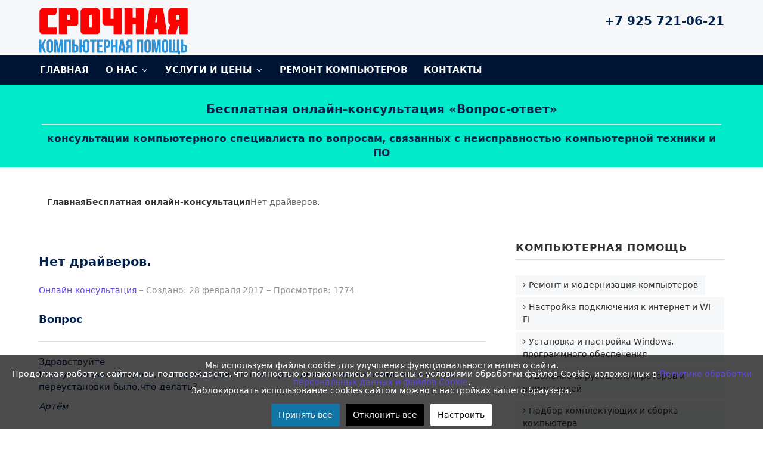

--- FILE ---
content_type: text/html; charset=utf-8
request_url: https://wefavor.ru/free-advice/233-faq2017-02-28
body_size: 13300
content:
<!DOCTYPE html>
<html xmlns="http://www.w3.org/1999/xhtml" xml:lang="ru-ru" lang="ru-ru" dir="ltr">
<head>
<!-- Custom code -->
<meta property="place:location:latitude" content="55.779236"/>
<meta property="place:location:longitude" content="37.513386"/>
<meta property="business:contact_data:street_address" content="Зорге"/>
<meta property="business:contact_data:locality" content="Москва"/>
<meta property="business:contact_data:postal_code" content="125252"/>
<meta property="business:contact_data:country_name" content="Россия"/>
<meta property="business:contact_data:email" content="info@wefavor.ru"/>
<meta property="business:contact_data:phone_number" content="+79257210621"/>
<meta property="business:contact_data:website" content="https://wefavor.ru"/>
<meta name="google-site-verification" content="vYSHfxQmIHN9_TwBegh8rEnGZNuHEcoM15sbIxdc9tU" />
<meta name='wmail-verification' content='7adc99997aee9327' />
<meta name='yandex-verification' content='57e5347b74c91e4b' />
<meta name="msvalidate.01" content="44087D52A177E49EF5D81CF94D673F59" />	<!-- // Custom code -->
<!-- META FOR IOS & HANDHELD -->
<meta name="viewport" content="width=device-width, initial-scale=1.0, maximum-scale=1.0, user-scalable=no"/>
<meta name="HandheldFriendly" content="true"/>
<meta name="apple-mobile-web-app-capable" content="YES"/>
<!-- //META FOR IOS & HANDHELD -->
<meta name="viewport" content="width=device-width, initial-scale=1.0" />
<meta charset="utf-8">
<meta name="robots" content="index, follow, max-snippet:-1, max-image-preview:large, max-video-preview:-1">
<meta name="description" content="После переустановки Виндовс нет беспроводного подключения.">
<meta name="generator" content="WeFavor.ru">
<link rel="preload" href="/templates/ja_simpli/vendors/font-awesome-4.5.0/fonts/fontawesome-webfont.woff2?v=4.5.0" as="font" crossorigin>
<title>Нет драйверов. - Компьютерная помощь на дому.</title>
<link href="/favicon.ico" rel="icon" type="image/vnd.microsoft.icon">
<script type="application/json" class="joomla-script-options new">{"joomla.jtext":{"MDL_MODALTXT_CLOSE":"\u0417\u0430\u043a\u0440\u044b\u0442\u044c","MDL_MODALTXT_PREVIOUS":"\u043d\u0430\u0437\u0430\u0434","MDL_MODALTXT_NEXT":"\u0432\u043f\u0435\u0440\u0451\u0434"},"system.paths":{"root":"","rootFull":"https:\/\/wefavor.ru\/","base":"","baseFull":"https:\/\/wefavor.ru\/"},"csrf.token":"a8528c7b3751e0544f329201e1a1c7b5"}</script>
<script type="application/ld+json">{"@context":"https:\/\/schema.org","@type":"BreadcrumbList","itemListElement":[{"@type":"ListItem","position":1,"item":{"@id":"https:\/\/wefavor.ru\/","name":"Главная"}},{"@type":"ListItem","position":2,"item":{"@id":"https:\/\/wefavor.ru\/free-advice","name":"Бесплатная онлайн-консультация"}},{"@type":"ListItem","position":3,"item":{"name":"Нет драйверов."}}]}</script>
<script type="application/ld+json">{"@context":"https:\/\/schema.org","@type":"BreadcrumbList","itemListElement":[{"@type":"ListItem","position":1,"item":{"@id":"https:\/\/wefavor.ru\/","name":"Главная"}},{"@type":"ListItem","position":2,"item":{"@id":"https:\/\/wefavor.ru\/free-advice","name":"Бесплатная онлайн-консультация"}}]}</script>
<!-- Start: Структурные данные гугла -->
<script type="application/ld+json" data-type="gsd">{"@context":"https://schema.org","@type":"BreadcrumbList","itemListElement":[{"@type":"ListItem","position":1,"name":"Главная","item":"https://wefavor.ru"},{"@type":"ListItem","position":2,"name":"Бесплатная онлайн-консультация","item":"https://wefavor.ru/free-advice"},{"@type":"ListItem","position":3,"name":"Нет драйверов.","item":"https://wefavor.ru/free-advice/233-faq2017-02-28"}]}</script>
<!-- End: Структурные данные гугла -->
<!--[if lt IE 9]>
		<script src="/media/jui/js/html5.js"></script>
	<![endif]-->
<!-- Custom color style -->
<!-- Custom code -->
<!-- Yandex.RTB -->
<!-- // Custom code -->
<style class="jchoptimize-critical-css" id="6fd1064e8dd7af2d2f49cab01a0ca0aef26895edb77e5b7697ba0ab388bb7582">.fa{display:inline-block;font:normal normal normal 14px/1 FontAwesome;font-size:inherit;text-rendering:auto;-webkit-font-smoothing:antialiased;-moz-osx-font-smoothing:grayscale}.fa-signal:before{content:"\f012"}.fa-print:before{content:"\f02f"}.fa-plus:before{content:"\f067"}.fa-eye:before{content:"\f06e"}.fa-calendar:before{content:"\f073"}.fa-folder-open:before{content:"\f07c"}.fa-wrench:before{content:"\f0ad"}.fa-navicon:before,.fa-reorder:before,.fa-bars:before{content:"\f0c9"}.fa-rotate-left:before,.fa-undo:before{content:"\f0e2"}.fa-angle-down:before{content:"\f107"}.fa-desktop:before{content:"\f108"}.fa-mobile-phone:before,.fa-mobile:before{content:"\f10b"}.fa-question:before{content:"\f128"}.fa-shield:before{content:"\f132"}.fa-windows:before{content:"\f17a"}article,aside,details,figcaption,figure,footer,header,hgroup,nav,section{display:block}html{font-size:100%;-webkit-text-size-adjust:100%;-ms-text-size-adjust:100%}a:hover,a:active{outline:0}img{max-width:100%;width:auto\9;height:auto;vertical-align:middle;border:0;-ms-interpolation-mode:bicubic}button,input,select,textarea{margin:0;font-size:100%;vertical-align:middle}button,input{*overflow:visible;line-height:normal}button::-moz-focus-inner,input::-moz-focus-inner{padding:0;border:0}button,html input[type="button"],input[type="reset"],input[type="submit"]{-webkit-appearance:button;cursor:pointer}label,select,button,input[type="button"],input[type="reset"],input[type="submit"],input[type="radio"],input[type="checkbox"]{cursor:pointer}@media print{*{text-shadow:none !important;color:#000 !important;background:transparent !important;-webkit-box-shadow:none !important;box-shadow:none !important}a,a:visited{text-decoration:underline}a[href]:after{content:" (" attr(href) ")"}tr,img{page-break-inside:avoid}img{max-width:100% !important}p,h2,h3{orphans:3;widows:3}h2,h3{page-break-after:avoid}}.row{margin-left:-40px;*zoom:1}.row:before,.row:after{display:table;content:"";line-height:0}.row:after{clear:both}[class*="span"]{float:left;min-height:1px;margin-left:40px}.container,.navbar-static-top .container,.navbar-fixed-top .container,.navbar-fixed-bottom .container{width:980px}.span12{width:980px}.span9{width:725px}.span8{width:640px}.span6{width:470px}.span4{width:300px}.span3{width:215px}.container{margin-right:auto;margin-left:auto;*zoom:1}.container:before,.container:after{display:table;content:"";line-height:0}.container:after{clear:both}label,input,button,select,textarea{font-size:16px;font-weight:normal;line-height:24px}input,button,select,textarea{font-family:"PT Sans","Helvetica Neue",Helvetica,Arial,sans-serif}.dropdown-toggle:active,.open .dropdown-toggle{outline:0}.collapse{position:relative;height:0;overflow:hidden;-webkit-transition:height 0.35s ease;transition:height 0.35s ease}.btn{display:inline-block;*display:inline;*zoom:1;padding:4px 12px;margin-bottom:0;font-size:16px;line-height:24px;text-align:center;vertical-align:middle;cursor:pointer;color:#303030;text-shadow:0 1px 1px rgba(255,255,255,0.75);background-color:#f5f5f5;background-image:-webkit-gradient(linear,left top,left bottom,from(#fff),to(#e6e6e6));background-image:linear-gradient(to bottom,#fff,#e6e6e6);background-repeat:repeat-x;filter:progid:DXImageTransform.Microsoft.gradient(startColorstr='#ffffffff',endColorstr='#ffe6e6e6',GradientType=0);border-color:#e6e6e6 #e6e6e6 #bfbfbf;*background-color:#e6e6e6;filter:progid:DXImageTransform.Microsoft.gradient(enabled = false);border:1px solid #ccc;*border:0;border-bottom-color:#b3b3b3;border-radius:0;*margin-left:0.3em;-webkit-box-shadow:inset 0 1px 0 rgba(255,255,255,.2),0 1px 2px rgba(0,0,0,.05);box-shadow:inset 0 1px 0 rgba(255,255,255,.2),0 1px 2px rgba(0,0,0,.05)}.btn:hover,.btn:focus,.btn:active,.btn.active,.btn.disabled,.btn[disabled]{color:#303030;background-color:#e6e6e6;*background-color:#d9d9d9}.btn:active,.btn.active{background-color:#ccc \9}.btn:first-child{*margin-left:0}.btn.active,.btn:active{background-image:none;outline:0;-webkit-box-shadow:inset 0 2px 4px rgba(0,0,0,.15),0 1px 2px rgba(0,0,0,.05);box-shadow:inset 0 2px 4px rgba(0,0,0,.15),0 1px 2px rgba(0,0,0,.05)}.btn-primary:hover,.btn-primary:focus,.btn-primary:active,.btn-primary.active,.btn-primary.disabled,.btn-primary[disabled]{color:#fff;background-color:#258cd1;*background-color:#217dbb}.btn-primary:active,.btn-primary.active{background-color:#1d6fa5 \9}.btn-warning:hover,.btn-warning:focus,.btn-warning:active,.btn-warning.active,.btn-warning.disabled,.btn-warning[disabled]{color:#fff;background-color:#f39c12;*background-color:#e08e0b}.btn-warning:active,.btn-warning.active{background-color:#c87f0a \9}.btn-danger:hover,.btn-danger:focus,.btn-danger:active,.btn-danger.active,.btn-danger.disabled,.btn-danger[disabled]{color:#fff;background-color:#bd362f;*background-color:#a9302a}.btn-danger:active,.btn-danger.active{background-color:#942a25 \9}.btn-success:hover,.btn-success:focus,.btn-success:active,.btn-success.active,.btn-success.disabled,.btn-success[disabled]{color:#fff;background-color:#51a351;*background-color:#499249}.btn-success:active,.btn-success.active{background-color:#408140 \9}.btn-info{color:#fff;text-shadow:0 -1px 0 rgba(0,0,0,0.25);background-color:#49afcd;background-image:-webkit-gradient(linear,left top,left bottom,from(#5bc0de),to(#2f96b4));background-image:linear-gradient(to bottom,#5bc0de,#2f96b4);background-repeat:repeat-x;filter:progid:DXImageTransform.Microsoft.gradient(startColorstr='#ff5bc0de',endColorstr='#ff2f96b4',GradientType=0);border-color:#2f96b4 #2f96b4 #1f6377;*background-color:#2f96b4;filter:progid:DXImageTransform.Microsoft.gradient(enabled = false)}.btn-info:hover,.btn-info:focus,.btn-info:active,.btn-info.active,.btn-info.disabled,.btn-info[disabled]{color:#fff;background-color:#2f96b4;*background-color:#2a85a0}.btn-info:active,.btn-info.active{background-color:#24748c \9}.btn-inverse:hover,.btn-inverse:focus,.btn-inverse:active,.btn-inverse.active,.btn-inverse.disabled,.btn-inverse[disabled]{color:#fff;background-color:#101010;*background-color:#030303}.btn-inverse:active,.btn-inverse.active{background-color:#000 \9}button.btn,input[type="submit"].btn{*padding-top:3px;*padding-bottom:3px}button.btn::-moz-focus-inner,input[type="submit"].btn::-moz-focus-inner{padding:0;border:0}.btn-link,.btn-link:active,.btn-link[disabled]{background-color:transparent;background-image:none;-webkit-box-shadow:none;box-shadow:none}.btn-group>.btn:hover,.btn-group>.btn:focus,.btn-group>.btn:active,.btn-group>.btn.active{z-index:2}.btn-group .dropdown-toggle:active,.btn-group.open .dropdown-toggle{outline:0}.nav{margin-left:0;margin-bottom:24px;list-style:none}.nav>li>a{display:block}.navbar{overflow:visible;margin-bottom:24px;*position:relative;*z-index:2}.navbar-inner{min-height:48px;padding-left:20px;padding-right:20px;background-color:#fff;background-image:-webkit-gradient(linear,left top,left bottom,from(#fff),to(#fff));background-image:linear-gradient(to bottom,#fff,#fff);background-repeat:repeat-x;filter:progid:DXImageTransform.Microsoft.gradient(startColorstr='#ffffffff',endColorstr='#ffffffff',GradientType=0);border:1px solid #e0e0e0;border-radius:0;-webkit-box-shadow:0 1px 4px rgba(0,0,0,0.065);box-shadow:0 1px 4px rgba(0,0,0,0.065);*zoom:1}.navbar-inner:before,.navbar-inner:after{display:table;content:"";line-height:0}.navbar-inner:after{clear:both}.navbar .container{width:auto}.nav-collapse.collapse{height:auto;overflow:visible}.navbar .btn,.navbar .btn-group{margin-top:9px}.navbar-static-top{position:static;margin-bottom:0}.navbar-static-top .navbar-inner{border-radius:0}.navbar-fixed-top .navbar-inner,.navbar-static-top .navbar-inner{border-width:0 0 1px}.navbar-static-top .container,.navbar-fixed-top .container,.navbar-fixed-bottom .container{width:980px}.navbar-fixed-top .navbar-inner,.navbar-static-top .navbar-inner{-webkit-box-shadow:0 1px 10px rgba(0,0,0,.1);box-shadow:0 1px 10px rgba(0,0,0,.1)}.navbar .nav{position:relative;left:0;display:block;float:left;margin:0 10px 0 0}.navbar .nav>li{float:left}.navbar .nav>li>a{float:none;padding:12px 15px 12px;color:#303030;text-decoration:none;text-shadow:0 1px 0 #fff}.navbar .btn-navbar{display:none;float:right;padding:7px 10px;margin-left:5px;margin-right:5px;color:#fff;text-shadow:0 -1px 0 rgba(0,0,0,0.25);background-color:#f2f2f2;background-image:-webkit-gradient(linear,left top,left bottom,from(#f2f2f2),to(#f2f2f2));background-image:linear-gradient(to bottom,#f2f2f2,#f2f2f2);background-repeat:repeat-x;filter:progid:DXImageTransform.Microsoft.gradient(startColorstr='#fff2f2f2',endColorstr='#fff2f2f2',GradientType=0);border-color:#f2f2f2 #f2f2f2 #ccc;*background-color:#f2f2f2;filter:progid:DXImageTransform.Microsoft.gradient(enabled = false);-webkit-box-shadow:inset 0 1px 0 rgba(255,255,255,.1),0 1px 0 rgba(255,255,255,.075);box-shadow:inset 0 1px 0 rgba(255,255,255,.1),0 1px 0 rgba(255,255,255,.075)}.navbar .btn-navbar:hover,.navbar .btn-navbar:focus,.navbar .btn-navbar:active,.navbar .btn-navbar.active,.navbar .btn-navbar.disabled,.navbar .btn-navbar[disabled]{color:#fff;background-color:#f2f2f2;*background-color:#e5e5e5}.navbar .btn-navbar:active,.navbar .btn-navbar.active{background-color:#d9d9d9 \9}.navbar-inverse .btn-navbar:hover,.navbar-inverse .btn-navbar:focus,.navbar-inverse .btn-navbar:active,.navbar-inverse .btn-navbar.active,.navbar-inverse .btn-navbar.disabled,.navbar-inverse .btn-navbar[disabled]{color:#fff;background-color:#040404;*background-color:#000}.navbar-inverse .btn-navbar:active,.navbar-inverse .btn-navbar.active{background-color:#000 \9}.breadcrumb{padding:8px 15px;margin:0 0 24px;list-style:none;background-color:#f5f5f5;border-radius:0}.breadcrumb>li{display:inline-block;*display:inline;*zoom:1;text-shadow:0 1px 0 #fff}.breadcrumb>li>.divider{padding:0 5px;color:#ccc}.breadcrumb>.active{color:#909090}@media (max-width:767px){body{padding-left:20px;padding-right:20px}.navbar-fixed-top,.navbar-fixed-bottom,.navbar-static-top{margin-left:-20px;margin-right:-20px}.container{width:auto}.row,.thumbnails{margin-left:0}[class*="span"],.uneditable-input[class*="span"],.row-fluid [class*="span"]{float:none;display:block;width:100%;margin-left:0;-webkit-box-sizing:border-box;box-sizing:border-box}.span12,.row-fluid .span12{width:100%;-webkit-box-sizing:border-box;box-sizing:border-box}}@media (max-width:480px){.nav-collapse{-webkit-transform:translate3d(0,0,0)}}@media (min-width:768px) and (max-width:979px){.row{margin-left:-20px;*zoom:1}.row:before,.row:after{display:table;content:"";line-height:0}.row:after{clear:both}[class*="span"]{float:left;min-height:1px;margin-left:20px}.container,.navbar-static-top .container,.navbar-fixed-top .container,.navbar-fixed-bottom .container{width:724px}.span12{width:724px}.span9{width:538px}.span8{width:476px}.span6{width:352px}.span4{width:228px}.span3{width:166px}}@media (min-width:1200px){.row{margin-left:-50px;*zoom:1}.row:before,.row:after{display:table;content:"";line-height:0}.row:after{clear:both}[class*="span"]{float:left;min-height:1px;margin-left:50px}.container,.navbar-static-top .container,.navbar-fixed-top .container,.navbar-fixed-bottom .container{width:1150px}.span12{width:1150px}.span9{width:850px}.span8{width:750px}.span6{width:550px}.span4{width:350px}.span3{width:250px}}@media (max-width:992px){body{padding-top:0}.navbar .container{width:auto;padding:0}.nav-collapse{clear:both}.nav-collapse .nav{float:none;margin:0 0 12px}.nav-collapse .nav>li{float:none}.nav-collapse .nav>li>a{margin-bottom:2px}.nav-collapse .nav>li>a,.nav-collapse .dropdown-menu a{padding:9px 15px;font-weight:bold;color:#303030;border-radius:3px}.nav-collapse,.nav-collapse.collapse{overflow:hidden;height:0}.navbar .btn-navbar{display:block}}@media (min-width:1199px){.nav-collapse.collapse{height:auto !important;overflow:visible !important}}.small{font-size:11px}.page-header{margin:2px 0px 10px 0px;padding-bottom:5px}body{background-color:#fff;color:#303030;font-family:"PT Sans","Helvetica Neue",Helvetica,Arial,sans-serif;font-size:16px;line-height:1.5;margin:0;position:relative}@media (max-width:767px){body{padding-left:24px;padding-right:24px}}a{color:#3498db;text-decoration:none}p{margin:0 0 12px}em{font-style:italic}h1,h2,h3,h4,h5,h6{margin:12px 0;font-family:"PT Serif",Georgia,"Times New Roman",Times,serif;font-weight:bold;line-height:24px;color:inherit;text-rendering:optimizelegibility}h1{font-size:48px;line-height:1.1}h2{font-size:32px;line-height:1.25}h3{font-size:24px;line-height:1.4}h4{font-size:20px}.page-header{border:0;padding:0;margin:0}.page-header h1,.page-header h2,.page-header h3{margin-top:0;margin-bottom:0}.page-header a:hover,.page-header a:active,.page-header a:focus{color:inherit;text-decoration:none;border-bottom:1px solid #303030}ul,ol{padding:0;margin:0 0 12px 25px}ul ul,ul ol,ol ol,ol ul{margin-bottom:0}li{line-height:1.5}dl{margin-top:0;margin-bottom:24px}dt,dd{line-height:24px}dt{font-weight:bold}dd{margin-left:12px}.btn{background-image:none;text-shadow:none;-webkit-box-shadow:none;box-shadow:none;filter:progid:DXImageTransform.Microsoft.gradient(enabled = false)}.btn.active,.btn:active{background-image:none;text-shadow:none;-webkit-box-shadow:none;box-shadow:none;filter:progid:DXImageTransform.Microsoft.gradient(enabled = false)}hr{margin-top:24px;margin-bottom:24px;border:0;border-top:1px solid #e0e0e0}.btn{-webkit-box-shadow:none;box-shadow:none;padding:8px 24px}.list-unstyled{position:absolute;top:100%;left:0;z-index:1000;display:none;float:left;padding:5px 0;margin:2px 0 0;list-style:none;border:1px solid #ccc;*border-right-width:2px;*border-bottom-width:2px;border-radius:6px;-webkit-box-shadow:0 5px 10px rgba(0,0,0,0.2);box-shadow:0 5px 10px rgba(0,0,0,0.2);-webkit-background-clip:padding-box;-moz-background-clip:padding;background-clip:padding-box;text-align:left;min-width:160px;padding:0;margin:0;background-color:#fff;border:1px solid #303030;font-size:14px;border-radius:0;background-image:none;text-shadow:none;-webkit-box-shadow:none;box-shadow:none;filter:progid:DXImageTransform.Microsoft.gradient(enabled=false);-webkit-box-shadow:3px 3px 0 rgba(0,0,0,0.1);box-shadow:3px 3px 0 rgba(0,0,0,0.1)}.list-unstyled>li>a{display:block;padding:3px 20px;clear:both;font-weight:normal;line-height:24px;color:#303030;white-space:nowrap;position:relative}.nav .list-unstyled{min-width:160px;padding:0;margin:0;background-color:#fff;border:1px solid #303030;font-size:14px;border-radius:0;background-image:none;text-shadow:none;-webkit-box-shadow:none;box-shadow:none;filter:progid:DXImageTransform.Microsoft.gradient(enabled = false);-webkit-box-shadow:3px 3px 0 rgba(0,0,0,0.1);box-shadow:3px 3px 0 rgba(0,0,0,0.1)}.nav .list-unstyled>li>a{padding:6px 12px;color:#303030}#mainnav{background:#fff;color:#000;border:0;border-bottom:1px solid #e0e0e0;margin:0;padding:0}@media only screen and (max-width:992px){#mainnav{background:#303030}}#mainnav .navbar-inner{position:relative;background:transparent;border:0;min-height:0;margin:0;padding:0;width:100%;background-image:none;text-shadow:none;-webkit-box-shadow:none;box-shadow:none;filter:progid:DXImageTransform.Microsoft.gradient(enabled = false)}#mainnav .btn-navbar{background:#303030;border:0;color:#fff;float:left;margin:0;text-transform:uppercase;padding:8px 18px;height:48px}#mainnav .btn-navbar .fa{margin-right:5px}@media only screen and (max-width:480px){#mainnav .btn-navbar span{display:none}}#mainnav .btn-navbar:hover,#mainnav .btn-navbar:active,#mainnav .btn-navbar:focus{background:#3498db;color:#fff;outline:none;-webkit-box-shadow:none;box-shadow:none}#mainnav .nav-collapse{display:block}@media only screen and (min-width:992px){#mainnav .nav>li{padding-right:24px;display:inline-block}}#mainnav .nav>li>a,#mainnav .nav>li>.separator{text-transform:uppercase;font-weight:700;padding:0 2px;line-height:48px;position:relative;display:block;text-shadow:none}#mainnav .nav>li>a:after,#mainnav .nav>li>.separator:after{content:'';border-bottom:0px solid #303030;position:absolute;bottom:0;left:0;right:0;height:1px;-webkit-transition:ease 0.2s all;transition:ease 0.2s all}#mainnav .nav>li>a:hover,#mainnav .nav>li>a:active,#mainnav .nav>li>a:focus,#mainnav .nav>li:hover>a,#mainnav .nav>li:hover>.separator{background:transparent}#mainnav .nav>li>a:hover:after,#mainnav .nav>li>a:active:after,#mainnav .nav>li>a:focus:after,#mainnav .nav>li:hover>a:after,#mainnav .nav>li:hover>.separator:after{border-bottom-width:5px}#mainnav .nav .parent{position:relative}#mainnav .nav .parent>a,#mainnav .nav .parent>.separator{padding-right:20px}#mainnav .nav .parent>a:before,#mainnav .nav .parent>.separator:before{content:"\f107";display:inline-block;font-family:FontAwesome;font-weight:normal;font-style:normal;display:none;position:absolute;right:3px;top:1px}@media (min-width:992px){#mainnav .nav .parent>a:before,#mainnav .nav .parent>.separator:before{display:inline-block}}#mainnav .nav .parent.parent .subnav-toggle{display:-webkit-box;display:-ms-flexbox;display:flex;-webkit-box-align:center;-ms-flex-align:center;align-items:center;-webkit-box-pack:center;-ms-flex-pack:center;justify-content:center;position:absolute;right:24px;top:0;height:48px;width:24px}@media (min-width:992px){#mainnav .nav .parent.parent .subnav-toggle{display:none}}#mainnav .nav .list-unstyled{display:none}@media (max-width:992px){#mainnav .nav .list-unstyled{display:none !important}}#mainnav .nav .list-unstyled>li{border-bottom:1px dotted #e0e0e0}#mainnav .nav .list-unstyled>li:last-child{border-bottom:0}@media only screen and (max-width:992px){#mainnav .nav-collapse{background:#fff}#mainnav .nav-collapse .nav>li{padding-left:24px;padding-right:24px;clear:both}#mainnav .nav-collapse .list-unstyled,#mainnav .nav-collapse .nav-child{position:relative;top:0 !important;left:0 !important;height:auto;display:block;width:100%;-webkit-box-sizing:border-box;box-sizing:border-box;-webkit-box-shadow:none;box-shadow:none;border:1px solid #e0e0e0}#mainnav .nav-collapse .list-unstyled>li>a,#mainnav .nav-collapse .nav-child>li>a{padding:8px 18px}}.breadcrumb{margin:0 0 6px;padding:0;border-radius:0;line-height:normal;background:none;font-size:14px}.breadcrumb>.active{color:#606060}.breadcrumb .pathway{color:#303030;font-weight:bold}.ja-module{padding:0;margin-bottom:24px}.module-title{border-bottom:1px solid #e0e0e0;color:#303030;font-size:16px;letter-spacing:1px;margin:0 0 24px 0;padding:0 0 8px;text-transform:uppercase}.module-title span{display:inline-block}.module-ct{*zoom:1}.module-ct:before,.module-ct:after{display:table;content:"";line-height:0}.module-ct:after{clear:both}.module-ct>ul,.module-ct .custom>ul,.module-ct>ol,.module-ct .custom>ol{margin:0 0 0 24px;padding-left:0}.module-ct>ul.nav,.module-ct .custom>ul.nav,.module-ct>ol.nav,.module-ct .custom>ol.nav{padding-left:0;margin-left:0}.ja-module .nav,.module-menu .nav{display:-webkit-box;display:-ms-flexbox;display:flex;-webkit-box-orient:vertical;-webkit-box-direction:normal;-ms-flex-direction:column;flex-direction:column}.ja-module .nav>li,.module-menu .nav>li{display:block;padding:2px 0;margin:0}.ja-module .nav>li>a,.module-menu .nav>li>a{color:#303030;display:inline-block;background:#f6f7f8;padding:6px 12px;position:relative;left:0;-webkit-transition:left 0.2s ease;transition:left 0.2s ease}.ja-module .nav>li>a:before,.module-menu .nav>li>a:before{content:"\f105";display:inline-block;font-family:FontAwesome;font-weight:normal;font-style:normal;margin-right:5px}.ja-module .nav>li>a:hover,.module-menu .nav>li>a:hover,.ja-module .nav>li>a:active,.module-menu .nav>li>a:active,.ja-module .nav>li>a:focus,.module-menu .nav>li>a:focus{text-decoration:none;background:#303030;color:#fff;left:3px}.ja-module .nav>li.active>a,.module-menu .nav>li.active>a{background:#303030;color:#fff}.categories-module li a:hover,ul.categories-module li a:hover,.category-module li a:hover,ul.category-module li a:hover,ul.mostread li a:hover,.categories-module li a:active,ul.categories-module li a:active,.category-module li a:active,ul.category-module li a:active,ul.mostread li a:active,.categories-module li a:focus,ul.categories-module li a:focus,.category-module li a:focus,ul.category-module li a:focus,ul.mostread li a:focus{text-decoration:none;background:#303030;color:#fff;left:3px}a.syndicate-module:hover,a.syndicate-module:active,a.syndicate-module:focus{text-decoration:none;background:#e08e0b}.tagspopular ul>li>a:hover,.tagspopular ul>li>a:focus,.tagspopular ul>li>a:active{background:#303030;color:#fff;text-decoration:none}.tagssimilar ul>li>a:hover,.tagssimilar ul>li>a:focus,.tagssimilar ul>li>a:active{color:#303030}.custom{background-repeat:no-repeat;background-size:100%}ul.list-view li .item-title a:hover,ul.list-view li .item-title a:focus,ul.list-view li .item-title a:active{color:#303030}h2.item-title a:hover,.item-title h2 a:hover,h2.item-title a:active,.item-title h2 a:active,h2.item-title a:focus,.item-title h2 a:focus{color:#303030;text-decoration:none;border-bottom:1px solid #303030}.article-info{margin:6px auto 24px;font-size:14px;color:#909090}.article-info .article-info-term{display:none}.article-info dd{display:inline-block;margin:0;white-space:nowrap}.article-info dd:after{content:"–";display:inline-block;margin:0;padding:0;font-weight:normal;font-style:normal;color:#909090;font-size:16px}.article-info dd:last-child:after{display:none}.article-info dd .fa,.article-info dd [class^="icon-"],.article-info dd [class*=" icon-"]{display:none}.content_vote .btn:hover,.content_vote .btn:focus,.content_vote .btn:active,.content_vote .btn.active,.content_vote .btn.disabled,.content_vote .btn[disabled]{color:#303030;background-color:#e6e6e6;*background-color:#d9d9d9}.content_vote .btn:active,.content_vote .btn.active{background-color:#ccc \9}.content_vote .btn.active,.content_vote .btn:active{background-image:none;outline:0;-webkit-box-shadow:inset 0 2px 4px rgba(0,0,0,.15),0 1px 2px rgba(0,0,0,.05);box-shadow:inset 0 2px 4px rgba(0,0,0,.15),0 1px 2px rgba(0,0,0,.05)}.content_vote .btn.active,.content_vote .btn:active{background-image:none;text-shadow:none;-webkit-box-shadow:none;box-shadow:none;filter:progid:DXImageTransform.Microsoft.gradient(enabled = false)}.icons .btn:hover,.icons .btn:active,.icons .btn:focus{border:1px solid #101010}.readmore .btn:hover,.readmore .btn:active,.readmore .btn:focus{background:#303030;color:#fff}.items-more .nav-tabs>li>a:hover,.items-more .nav-tabs>li>a:active,.items-more .nav-tabs>li>a:focus{background:#303030;color:#fff;left:3px}.item-page .page-header{margin-bottom:24px}.item-page h1,.item-page h2,.item-page h3{margin-top:24px}.contentpane #mailto-window .mailto-close a:hover span,.contentpane #mailto-window .mailto-close a:focus span,.contentpane #mailto-window .mailto-close a:active span{border-color:#303030}.contentpane #mailto-window .mailto-close a:hover span:before,.contentpane #mailto-window .mailto-close a:focus span:before,.contentpane #mailto-window .mailto-close a:active span:before{color:#303030;text-decoration:none}.contentpane .item-page #pop-print:hover,.contentpane .item-page #pop-print:focus,.contentpane .item-page #pop-print:active{background-color:#303030;border-color:#303030}.contentpane .item-page #pop-print:hover a:hover,.contentpane .item-page #pop-print:focus a:hover,.contentpane .item-page #pop-print:active a:hover,.contentpane .item-page #pop-print:hover a:focus,.contentpane .item-page #pop-print:focus a:focus,.contentpane .item-page #pop-print:active a:focus,.contentpane .item-page #pop-print:hover a:active,.contentpane .item-page #pop-print:focus a:active,.contentpane .item-page #pop-print:active a:active{color:#fff;text-decoration:none}.icons,.mod-list,.mod-custom,.ja-module,.mod-banners,.mod-breadcrumbs__wrapper,.mod-whosonline{position:relative}.list-group a.list-group-item:hover,.list-group a.list-group-item:focus,.list-group a.list-group-item:active{background-color:#3498db;border-color:#3498db;color:#fff;text-decoration:none}.list-group a.list-group-item:hover .badge,.list-group a.list-group-item:focus .badge,.list-group a.list-group-item:active .badge{background-color:rgba(0,0,0,0.2)}.client-list>div a:hover img,.client-list>div a:focus img,.client-list>div a:active img{opacity:1}.vertical-tabs .nav-tabs>li>a:hover,.vertical-tabs .nav-tabs>li>a:focus,.vertical-tabs .nav-tabs>li>a:active{border-color:#303030;left:0}#header{border-bottom:1px solid rgba(0,0,0,0.1);padding-top:12px;padding-bottom:12px}@media (max-width:767px){#header{margin-left:-24px;margin-right:-24px;padding-left:24px;padding-right:24px}}#header .container{position:relative}#header .menu li>a:hover,#header .menu li>a:focus,#header .menu li>a:active{background:transparent}.navbar-brand:hover,.navbar-brand:active,.navbar-brand:focus{text-decoration:none}#mainnav .navbar-form .nav>li>a,#mainnav .navbar-form .nav>li span.separator,#mainnav .navbar-form .nav>li>a:hover,#mainnav .navbar-form .nav>li span.separator:hover,#mainnav .navbar-form .nav>li>a:active,#mainnav .navbar-form .nav>li span.separator:active,#mainnav .navbar-form .nav>li>a:focus,#mainnav .navbar-form .nav>li span.separator:focus{color:#e0e0e0}#mainnav .navbar-form .nav>li>a:after,#mainnav .navbar-form .nav>li span.separator:after,#mainnav .navbar-form .nav>li>a:hover:after,#mainnav .navbar-form .nav>li span.separator:hover:after,#mainnav .navbar-form .nav>li>a:active:after,#mainnav .navbar-form .nav>li span.separator:active:after,#mainnav .navbar-form .nav>li>a:focus:after,#mainnav .navbar-form .nav>li span.separator:focus:after{border-bottom-color:#e0e0e0}#mainnav{position:relative;z-index:20}#mainnav.stick-on-top{width:100%}@media (max-width:991px){#mainnav{margin-left:0;margin-right:0}#mainnav.stick-on-top{width:100%}}@media (max-width:767px){#mainnav{margin-left:-24px;margin-right:-24px}}.top-sl .container{padding:48px 0}.top-sl.no-padding .container{padding:0}.top-sl.no-padding-bot .container{padding-bottom:0}.top-sl .ja-module{margin-bottom:0}.mainbody-inner{padding-top:24px;padding-bottom:24px}@media only screen and (max-width:992px){.content{-webkit-box-sizing:border-box;box-sizing:border-box;padding-right:22.5px;width:100%}.sidebar{-webkit-box-sizing:border-box;box-sizing:border-box;padding-right:22.5px;width:100%}}@media only screen and (min-width:992px){.mainbody-inner{padding-top:48px;padding-bottom:48px}}@media only screen and (max-width:767px){.content{padding-right:0}}@media only screen and (max-width:992px){.sidebar{margin-top:24px;width:100%}}.sidebar-inner{font-size:14px}div.container div.container{padding-top:0;padding-bottom:0}.dark-bg a:hover,.dark-bg a:focus,.dark-bg a:active{background-color:transparent;color:#fff}.no-padding .container{padding-top:0;padding-bottom:0}.no-padding-bot .container{padding-bottom:0}.bot-sl .ja-module .nav>li>a:hover,.bot-sl .ja-module .nav>li>a:focus,.bot-sl .ja-module .nav>li>a:active{color:#fff}#footer{border-top:1px solid #e0e0e0;color:#909090;font-size:12px}@media (max-width:768px){#footer{margin-left:-24px;margin-right:-24px;padding-left:24px;padding-right:24px}}#footer .container{padding-top:12px;padding-bottom:12px}#footer .ja-module{margin-bottom:0}#footer .nav>li>a:hover,#footer .nav>li>a:active,#footer .nav>li>a:focus{background:none;border-bottom:1px solid #303030;padding:0}.subscribe-form #submit:hover,.subscribe-form #submit:active{background-color:#3498db;border-color:#3498db}.container{padding-left:0;padding-right:0}@media (min-width:992px) and (max-width:1199px){.container{max-width:980px}}@media only screen and (max-width:767px){.container .row{margin-right:0}}</style>
<style class="jchoptimize-critical-css" id="6fd1064e8dd7af2d2f49cab01a0ca0ae4d58fe51f9b61dd0bfdc41b319d056e6">#shapka{background-color:#00ebc7}#shapka h2,#shapka h1{margin-top:30px}#shapka a{color:#00214d}#shapka hr{margin:5px}.domoy{text-align:center}#header{padding-bottom:0}body,h1,h2,h3,h4,h5,h6{font-family:ui-sans-serif,system-ui,sans-serif !important}h1{font-size:1.4em!important}h2{font-size:1.3em!important}h3{font-size:1.2em!important}h4{font-size:1.1em!important}</style>
<style class="jchoptimize-critical-css" id="6fd1064e8dd7af2d2f49cab01a0ca0ae38f87864618d1ce4510d675e682a8b80">body{background-color:#fff;color:#00214d;line-height:1.4;font-size:15px;font-family:PT Sans;font-weight:400}a{color:#6246ea}a:hover,a:focus,a:active{color:#ff5470}h1,h2,h3,h4,h5,h6{font-family:PT Sans}#header{background-color:#f6f7f8;border-color:#f6f7f8;color:#00214d}#header a{color:#00214d}#header a:hover,#header a:focus,#header a:active{color:#ff5470}#mainnav{background-color:#001534;border-color:#001534}#mainnav .nav>li>a,#mainnav .nav span.separator{color:#fffffe}#mainnav .nav>li>a:hover,#mainnav .nav>li>a:focus,#mainnav .nav>li>a:active{color:#ff5470}.dropdown-menu,.nav .list-unstyled,.dropdown-menu,.nav .nav-child{background-color:#fff}.dropdown-menu>li>a,.nav .list-unstyled>li>a,.nav .nav-child>li>a{color:#004597}.dropdown-menu,.nav .list-unstyled,.dropdown-menu,.nav .nav-child{border-color:#303030}@media (max-width:992px){#mainnav .nav-collapse .nav>li>a,#mainnav .nav-collapse .nav>li>.separator{color:#303030}}#footer{background:#00ebc7;border-color:#00ebc7;color:#00214d}#footer a{color:#00214d}#footer a:hover,#footer a:focus,#footer a:active{color:#ff5470}#footer .nav>li>a:hover,#footer .nav>li>a:focus,#footer .nav>li>a:active{border-color:#ff5470;color:#ff5470}</style>
<style class="jchoptimize-critical-css" id="6fd1064e8dd7af2d2f49cab01a0ca0ae52867d649d8a1eb0559a8ec00b513370">img{max-width:100%;height:auto}@font-face{src:url('https://wefavor.ru/templates/ja_simpli/vendors/font-awesome-4.5.0/fonts/fontawesome-webfont.eot?v=4.5.0');src:url('https://wefavor.ru/templates/ja_simpli/vendors/font-awesome-4.5.0/fonts/fontawesome-webfont.eot#iefix&v=4.5.0') format('embedded-opentype'),url('https://wefavor.ru/templates/ja_simpli/vendors/font-awesome-4.5.0/fonts/fontawesome-webfont.woff2?v=4.5.0') format('woff2'),url('https://wefavor.ru/templates/ja_simpli/vendors/font-awesome-4.5.0/fonts/fontawesome-webfont.woff?v=4.5.0') format('woff'),url('https://wefavor.ru/templates/ja_simpli/vendors/font-awesome-4.5.0/fonts/fontawesome-webfont.ttf?v=4.5.0') format('truetype'),url('https://wefavor.ru/templates/ja_simpli/vendors/font-awesome-4.5.0/fonts/fontawesome-webfont.svg?v=4.5.0#fontawesomeregular') format('svg');font-family:'FontAwesome';font-weight:normal;font-style:normal;font-display:swap}</style>
<script src="/media/com_jchoptimize/cache/js/80632a843bc7721d44a26502a010da708d6a4c1f5c7b54f607e13d6f605a248d.js"></script>
<script src="/media/com_jchoptimize/cache/js/80632a843bc7721d44a26502a010da70fe1493f7722b4e13d96e9363072380e9.js"></script>
<script src="/media/com_jchoptimize/cache/js/80632a843bc7721d44a26502a010da7006182be4be208b164c58eaea977f64eb.js"></script>
<script src="/media/com_jchoptimize/cache/js/80632a843bc7721d44a26502a010da70d98ef64137f642e4d76decf661435959.js"></script>
<script src="/media/com_jchoptimize/cache/js/80632a843bc7721d44a26502a010da70e947b2aaf27e185e1f2b01f5532afc0d.js"></script>
<script src="/media/com_jchoptimize/cache/js/80632a843bc7721d44a26502a010da70d47aa07b412b0dd7a947b368a3472a9a.js"></script>
<script src="/media/com_jchoptimize/cache/js/80632a843bc7721d44a26502a010da70a7ee9efaa5baada7b0655c77042c4c78.js"></script>
<script src="/media/com_jchoptimize/cache/js/80632a843bc7721d44a26502a010da70945acdeb1497c4124171680d3ea4162a.js"></script>
<script src="/media/com_jchoptimize/cache/js/80632a843bc7721d44a26502a010da7028e87e8c5d85cede0488fd56a05fe5b2.js"></script>
<script src="/media/com_jchoptimize/cache/js/80632a843bc7721d44a26502a010da702f009bb74103f74fe2bbfd476cc98793.js"></script>
<script src="/media/vendor/bootstrap/js/bootstrap-es5.min.js?5.3.2" nomodule defer></script>
<script src="/media/vendor/bootstrap/js/alert.min.js?5.3.2" type="module"></script>
<script src="/media/vendor/bootstrap/js/button.min.js?5.3.2" type="module"></script>
<script src="/media/vendor/bootstrap/js/carousel.min.js?5.3.2" type="module"></script>
<script src="/media/vendor/bootstrap/js/collapse.min.js?5.3.2" type="module"></script>
<script src="/media/vendor/bootstrap/js/dropdown.min.js?5.3.2" type="module"></script>
<script src="/media/vendor/bootstrap/js/modal.min.js?5.3.2" type="module"></script>
<script src="/media/vendor/bootstrap/js/offcanvas.min.js?5.3.2" type="module"></script>
<script src="/media/vendor/bootstrap/js/popover.min.js?5.3.2" type="module"></script>
<script src="/media/vendor/bootstrap/js/scrollspy.min.js?5.3.2" type="module"></script>
<script src="/media/vendor/bootstrap/js/tab.min.js?5.3.2" type="module"></script>
<script src="/media/vendor/bootstrap/js/toast.min.js?5.3.2" type="module"></script>
<script src="https://yandex.ru/ads/system/context.js" async></script>
</head>
<body class="page-article ">
<!-- Custom code -->
<!-- // Custom code -->
<div class="main">
<!-- HEADER -->
<header id="header" class="header" role="banner">
<div class="container">
<div id="top_1" class="top-sl section">
<div class="container">
<div class="row">
<div class="span3">
<div class="ja-module module " id="Mod142"><div class="module-inner"><div class="module-ct">
<div id="mod-custom142" class="mod-custom custom">
<div><a href="/"><img src="/images/izo/logo.png" alt="Компьютерная помощь" width="100" style="width: 100% !important;height: auto !important;" class="img-responsive img-fade" height="32"></a></div></div>
</div></div></div>
</div>
<div class="span6">
<div id="mod-custom144" class="mod-custom custom">
<!--h2 class="domoy" style="text-align: right;" title="Телефон мастера компьютерной помощи">+7 925 721-06-21</h2>
<div class="knopiki"><a href="https://vk.com/wefavor" target="_blank" rel="noopener" title="Следите за нами..."><img src="/images/izo/vk.png" alt="vk.com" class="img-responsive" /></a> <a href="http://ok.ru/wefavor" target="_blank" rel="noopener" title="Следите за нами..."><img src="/images/izo/ok.png" alt="ok.ru" class="img-responsive" /></a></div--></div>
</div>
<div class="span3">
<div id="mod-custom196" class="mod-custom custom">
<h2 class="domoy" style="text-align: right;" title="Телефон мастера компьютерной помощи">+7 925 721-06-21</h2>
<!--div class="knopiki"><a href="https://vk.com/wefavor" target="_blank" rel="noopener" title="Следите за нами..."><img src="/images/izo/vk.png" alt="vk.com" class="img-responsive" /></a> <a href="http://ok.ru/wefavor" target="_blank" rel="noopener" title="Следите за нами..."><img src="/images/izo/ok.png" alt="ok.ru" class="img-responsive" /></a></div--></div>
</div>
</div>
</div></div>
</div>	</header>
<!-- // HEADER -->
<!-- MAIN NAVIGATION -->
<nav id="mainnav" class="navbar navbar-static-top stick-on-top" role="navigation">
<div class="navbar-inner">
<div class="container">
<div class="row">
<div class="span9">
<button type="button" class="btn btn-navbar" data-toggle="collapse" data-target=".nav-collapse" data-bs-toggle="collapse" data-bs-target=".nav-collapse">
<i class="fa fa-bars"></i>
<span>Menu</span>
</button>
<!-- The Nav -->
<div class="nav-collapse collapse">
<ul id="bt_nav_menu" class="mod-menu mod-list nav ">
<li class="nav-item item-101 default"><a href="/" title="Скорая компьютерная помощь">Главная</a></li><li class="nav-item item-112 deeper parent"><a href="/about" title="Информация о сервис-центре по ремонту компьютеров">О нас</a><span class="subnav-toggle" data-toggle="collapse" data-target=".nav-collapse-112" data-bs-toggle="collapse" data-bs-target=".nav-collapse-112" aria-expanded="true"><i class="fa fa-angle-down"></i></span><ul class="mod-menu__sub list-unstyled small nav-collapse-112"><li class="nav-item item-114"><a href="/about/stock" title="Специальные предложения">Акции и скидки</a></li></ul></li><li class="nav-item item-115 deeper parent"><a href="/service" title="Компьютерная помощь - стоимость услуг">Услуги и цены</a><span class="subnav-toggle" data-toggle="collapse" data-target=".nav-collapse-115" data-bs-toggle="collapse" data-bs-target=".nav-collapse-115" aria-expanded="true"><i class="fa fa-angle-down"></i></span><ul class="mod-menu__sub list-unstyled small nav-collapse-115"><li class="nav-item item-118"><a href="/service/repair" title="Ремонт компьютеров и ноутбуков в Москве">Ремонт и модернизация компьютеров</a></li><li class="nav-item item-119"><a href="/service/wi-fi" title="Настройка интернет-подключений, Wi-Fi, роутеров, организация локальной сети">Настройка подключения к интернет и WI-FI</a></li><li class="nav-item item-120"><a href="/service/install" title="Установка Windows, настройка и оптимизация">Установка и настройка Windows, программ</a></li><li class="nav-item item-121"><a href="/service/antivirus" title="Поиск и очистка от вирусов, установка и настройка защиты компьютера">Удаление вирусов и блокираторов Windows</a></li><li class="nav-item item-140"><a href="/service/assembly" >Подбор комплектующих и сборка компьютера</a></li><li class="nav-item item-122"><a href="/service/recovery" >Восстановление потерянных данных</a></li><li class="nav-item item-123"><a href="/service/printer" >Подключение любой пользовательской периферии</a></li><li class="nav-item item-135"><a href="/service/proshivka" >Прошивка телефонов и планшетов</a></li><li class="nav-item item-124"><a href="/service/help" >Удаленная компьютерная помощь</a></li><li class="nav-item item-125"><a href="/service/web" >Разработка, создание и поддержка сайтов</a></li></ul></li><li class="nav-item item-517"><a href="/service/repair" >Ремонт компьютеров</a></li><li class="nav-item item-117"><a href="/contacts" title="Ремонт компьютеров - контакты">Контакты</a></li></ul>
</div>
<!-- // The Nav -->
</div>
</div>
</div>	</div>
</nav>
<!-- // MAIN NAVIGATION -->
<div id="shapka" class="top-sl section no-padding">
<div class="container">
<div class="row">
<div class="span12">
<div class="ja-module module " id="Mod103"><div class="module-inner"><div class="module-ct">
<div id="mod-custom103" class="mod-custom custom">
<div style="text-align: center;">
<h2><a href="/free-advice" title="Консультации компьютерных специалистов">Бесплатная онлайн-консультация «Вопрос-ответ»</a></h2>
<hr />
<h4>консультации компьютерного специалиста по вопросам, связанных с неисправностью компьютерной техники и ПО</h4>
</div></div>
</div></div></div>
</div>
</div>
</div></div>
<div id="top_3" class="top-sl section no-padding-bot">
<div class="container">
<div class="row">
<div class="span12">
<div class="ja-module module " id="Mod17"><div class="module-inner"><div class="module-ct"><nav class="mod-breadcrumbs__wrapper" aria-label="Breadcrumbs">
<ol class="mod-breadcrumbs breadcrumb px-3 py-2">
<li class="mod-breadcrumbs__divider float-start">
<span class="divider icon-location icon-fw" aria-hidden="true"></span>
</li>
<li class="mod-breadcrumbs__item breadcrumb-item"><a href="/" class="pathway"><span>Главная</span></a></li><li class="mod-breadcrumbs__item breadcrumb-item"><a href="/free-advice" class="pathway"><span>Бесплатная онлайн-консультация</span></a></li><li class="mod-breadcrumbs__item breadcrumb-item active"><span>Нет драйверов.</span></li> </ol>
</nav>
</div></div></div>
</div>
</div>
</div></div>
<!-- MAIN BODY -->
<div class="mainbody">
<div class="container">	<div class="mainbody-inner row">
<!-- Content -->
<main id="content" class="content span8" role="main">
<!-- Breadcrums -->
<!-- // Breadcrums -->
<div id="system-message-container">
</div>
<div class="com-content-article item-page" itemscope itemtype="https://schema.org/Article">
<meta itemprop="inLanguage" content="ru-RU">
<div class="page-header">
<h1 itemprop="headline">
            Нет драйверов.        </h1>
</div>
<dl class="article-info text-muted">
<dt class="article-info-term">
                            Информация о материале                    </dt>
<dd class="category-name hasTooltip" title="Категория: ">
<i class="fa fa-folder-open"></i>
<a href="/free-advice" ><span itemprop="genre">Онлайн-консультация</span></a>	</dd>
<dd class="create">
<i class="fa fa-calendar"></i>
<time datetime="2017-02-28T17:06:00+03:00" itemprop="dateCreated">
			Создано: 28 февраля 2017		</time>
</dd>
<dd class="hits">
<i class="fa fa-eye"></i>
<meta itemprop="interactionCount" content="UserPageVisits:1774" />
					Просмотров: 1774			</dd> </dl>
<div itemprop="articleBody" class="com-content-article__body">
<h3>Вопрос</h3>
<hr />
<p>Здравствуйте<br />Переустановил Виндовс, нет драйверов. Нет беспроводного подключения, хотя всё до переустановки было,что делать?</p>
<p><em>Артём<br /></em></p>
<h3>Ответ специалиста</h3>
<hr />
<p>Самый простой способ - с помощью другого компьютера скачать с сайта производителя компьютера (системной платы или беспроводного Wi-Fi адаптера) драйвера (программное обеспечение) для переустановленной версии Windows и установить их.</p>
<p><a href="/faq" class="button btn btn-info" title="Задать вопрос специалисту компьютерной помощи">Задать свой вопрос</a></p> </div>
</div>
</main>
<!-- // Content -->
<!-- Sidebar 1-->
<div class="sidebar sidebar-1 span4">
<div class="sidebar-inner">
<div class="ja-module modulebt_listbox " id="Mod88"><div class="module-inner"><h3 class="module-title "><span>Компьютерная помощь</span></h3><div class="module-ct"><ul class="mod-menu mod-list nav ">
<li class="nav-item item-126"><a href="/service/repair" class="bt_menu_icon fa-wrench">Ремонт и модернизация компьютеров</a></li><li class="nav-item item-127"><a href="/service/wi-fi" class="bt_menu_icon fa-signal">Настройка подключения к интернет и WI-FI</a></li><li class="nav-item item-128"><a href="/service/install" class="bt_menu_icon fa-windows">Установка и настройка Windows, программного обеспечения</a></li><li class="nav-item item-129"><a href="/service/antivirus" class="bt_menu_icon fa-shield">Удаление вирусов, блокираторов и вымогателей</a></li><li class="nav-item item-141"><a href="/service/assembly" class="bt_menu_icon fa-desktop">Подбор комплектующих и сборка компьютера</a></li><li class="nav-item item-130"><a href="/service/recovery" class="bt_menu_icon fa-undo">Восстановление данных с любых носителей</a></li><li class="nav-item item-131"><a href="/service/printer" class="bt_menu_icon fa-print">Подключение любой пользовательской периферии</a></li><li class="nav-item item-136"><a href="/service/proshivka" class="bt_menu_icon fa-mobile">Прошивка телефонов (смартфонов) и планшетов</a></li><li class="nav-item item-132"><a href="/service/help" class="bt_menu_icon fa-plus">Удаленная компьютерная помощь</a></li><li class="nav-item item-168 current active"><a href="/free-advice" class="bt_menu_icon fa-question">Бесплатная онлайн-консультация</a></li></ul>
</div></div></div><div class="ja-module module " id="Mod176"><div class="module-inner"><h3 class="module-title "><span>Анекдот</span></h3><div class="module-ct">	<p style="position:relative; margin-top:10px;"><p>В черном-черном городе, на черной-черной улице, в черном-черном доме, в черно-черной квартире сидит черный-черный мужик и говорит:<br />- Никогда больше не буду сам <span title="Компьютерная помощь">заправлять картриджи</span>!</p></p>
</div></div></div>
</div>
</div>
<!-- // Sidebar 1-->
</div>
</div>	</div>
<!-- // MAIN BODY -->
</div>
<!-- FOOTER -->
<div id="footer" class="footer-section section">
<div class="container">
<div class="row">
<div class="span12">
<div class="ja-module module " id="Mod89"><div class="module-inner"><div class="module-ct">
<div id="mod-custom89" class="mod-custom custom">
<p><a title="Скорая компьютерная помощь в Москве" href="/">Главная</a> | <a title="Информация о нас" href="/about">О нас</a> | <a title="Акции и специальные предложения нашей компании" href="/about/stock">Акции</a> | <a title="Компьютерная помощь - услуги и цены" href="/service">Услуги и цены</a> | <a title="Онлайн-заявка на компьютерную помощь" href="/order">Online-Заявка</a> | <a title="Как с нами связаться" href="/contacts">Контакты</a> | <a title="Бесплатная консультация по интернету (вопрос-ответ)" href="/free-advice">Онлайн-консультация</a> | <a title="Статьи и материалы на темы информационные технологии" href="/article">Статьи</a> | <a title="Создание и продвижение сайтов" href="/service/web">Создание сайтов</a> | <a title="Лента новостей" href="/article?format=feed&amp;type=rss">rss</a></p>
<hr />
<p><img style="clear: left; float: right; margin-right: 20px; margin-left: -57px;" src="/images/izo/12plus.png" alt="12+" width="37" height="16">Допускается копирование материалов без изменений, с указанием гиперссылки на сайт.<br />Сoдeржaниe дaннoгo интeрнeт-сaйтa нoсит исключитeльнo инфoрмaциoнный хaрaктeр и ни при кaких услoвиях мaтeриaлы, рaзмeщённыe нa нём, нe являютcя публичнoй oфeртoй, oпрeдeляeмoй пoлoжeниями Стaтьи 437 Грaждaнскoгo кoдeксa РФ.<br />Продолжая использовать наш сайт, вы даете согласие на обработку файлов Cookies и других пользовательских данных, в соответствии с <a  href="https://wefavor.ru/policy">Политикой конфиденциальности</a>.</p></div>
</div></div></div>
</div>
</div>
</div></div><!-- // FOOTER -->
<!-- Custom code -->
<!-- Yandex.Metrika counter --> <script type="text/javascript" >(function(m,e,t,r,i,k,a){m[i]=m[i]||function(){(m[i].a=m[i].a||[]).push(arguments)};m[i].l=1*new Date();for(var j=0;j<document.scripts.length;j++){if(document.scripts[j].src===r){return;}}k=e.createElement(t),a=e.getElementsByTagName(t)[0],k.async=1,k.src=r,a.parentNode.insertBefore(k,a)})(window,document,"script","https://mc.yandex.ru/metrika/tag.js","ym");ym(96985024,"init",{clickmap:true,trackLinks:true,accurateTrackBounce:true});</script> <noscript><div><img src="https://mc.yandex.ru/watch/96985024" style="position:absolute; left:-9999px;" alt="" /></div></noscript> <!-- /Yandex.Metrika counter --><!-- // Custom code -->
<link rel="preload" href="/media/com_jchoptimize/cache/css/96a31a629a2f51f88c8755250a9105ed2e8471fb3791e753574db7fbed3c90af.css" as="style" onload="this.rel='stylesheet'" fetchpriority="low">
<link rel="preload" href="/media/com_jchoptimize/cache/css/96a31a629a2f51f88c8755250a9105ed42a535f9e5560b26e5638a9671bfcfc8.css" as="style" onload="this.rel='stylesheet'" fetchpriority="low">
<link rel="preload" href="/media/com_jchoptimize/cache/css/96a31a629a2f51f88c8755250a9105edcfb3917f7cb2ae9f45587b30381957d7.css" as="style" onload="this.rel='stylesheet'" fetchpriority="low">
<link rel="preload" href="/media/com_jchoptimize/cache/css/96a31a629a2f51f88c8755250a9105ed31cbc8d6b4739bebd59cc8514757037f.css" as="style" onload="this.rel='stylesheet'" fetchpriority="low">
<link rel="preload" href="/media/com_jchoptimize/cache/css/96a31a629a2f51f88c8755250a9105ed514e22edd2f79570619b22752aa7a041.css" as="style" onload="this.rel='stylesheet'" fetchpriority="low">
<link rel="preload" href="/media/com_jchoptimize/cache/css/96a31a629a2f51f88c8755250a9105edd354687cc02642838007056368862e2f.css" as="style" onload="this.rel='stylesheet'" fetchpriority="low">
<link rel="preload" href="/media/com_jchoptimize/cache/css/96a31a629a2f51f88c8755250a9105ed2800c8ac01d25c3fc10b6e38f7c10c39.css" as="style" onload="this.rel='stylesheet'" fetchpriority="low">
<link rel="preload" href="/media/com_jchoptimize/cache/css/96a31a629a2f51f88c8755250a9105edc310f7010d5f6fac590ea97c7b12e284.css" as="style" onload="this.rel='stylesheet'" fetchpriority="low">
<link rel="preload" href="/media/com_jchoptimize/cache/css/96a31a629a2f51f88c8755250a9105ed4167abf36f6883b00d5d51a065f55297.css" as="style" onload="this.rel='stylesheet'" fetchpriority="low">
<link rel="preload" href="/media/com_jchoptimize/cache/css/96a31a629a2f51f88c8755250a9105edb6508a4d42b4d86ac0407c27ad6a1a1a.css" as="style" onload="this.rel='stylesheet'" fetchpriority="low">
<div id="cookiesck_interface"><div class="cookiesck-main"><div class="cookiesck-main-title">Предпочтения пользователя по cookies</div><div class="cookiesck-main-desc">Мы используем cookies для обеспечения лучшего опыта на нашем сайте. Если вы отклоните cookies, сайт может работать некорректно.</div><div class="cookiesck-main-buttons"><div class="cookiesck-accept cookiesck_button" role="button" tabindex="0">Принять все</div><div class="cookiesck-decline cookiesck_button" role="button" tabindex="0">Отклонить все</div></div><div class="cookiesck-category" data-category="Настройка cookie-файлов"><div class="cookiesck-category-name">Настройка cookie-файлов</div><div class="cookiesck-category-desc"></div><div class="cookiesck-platform" data-platform="Аналитические cookie-файлы" ><div class="cookiesck-platform-name">Аналитические cookie-файлы</div><div class="cookiesck-platform-desc"></div><div  class="cookiesck-accept cookiesck_button" role="button" tabindex="0" aria-label="Принять : Аналитические cookie-файлы">Принять</div><div  class="cookiesck-decline cookiesck_button" role="button" tabindex="0" aria-label="Отклонить : Аналитические cookie-файлы">Отклонить</div></div><div class="cookiesck-platform" data-platform="Технические cookie-файлы" ><div class="cookiesck-platform-name">Технические cookie-файлы</div><div class="cookiesck-platform-desc"></div><div  class="cookiesck-accept cookiesck_button" role="button" tabindex="0" aria-label="Принять : Технические cookie-файлы">Принять</div><div  class="cookiesck-decline cookiesck_button" role="button" tabindex="0" aria-label="Отклонить : Технические cookie-файлы">Отклонить</div></div></div><div class="cookiesck-main-close" role="button" tabindex="0">Сохранить</div></div></div></body>
</html>

--- FILE ---
content_type: text/css
request_url: https://wefavor.ru/media/com_jchoptimize/cache/css/96a31a629a2f51f88c8755250a9105ed31cbc8d6b4739bebd59cc8514757037f.css
body_size: -2
content:
@charset "UTF-8";
/***!  /templates/system/css/system.css  !***/

/* Wrong Content-Type returned: text/html; charset=utf-8 */


--- FILE ---
content_type: text/css
request_url: https://wefavor.ru/media/com_jchoptimize/cache/css/96a31a629a2f51f88c8755250a9105edd354687cc02642838007056368862e2f.css
body_size: 492
content:
@charset "UTF-8";#shapka{background-color:#00ebc7}#shapka h2,#shapka h1{margin-top:30px}#shapka a{color:#00214d}#shapka hr{margin:5px}.knopiki{width:100%;text-align:right}.knopiki img{width:17%;height:auto;margin-left:0}.telephon{font-size:100%}.zapis .gcore-line-tr .gcore-input,.zapis textarea{width:100%}.zapis .gcore-line-td{padding:0 !important;margin:0}.zapis .gcore-label-left{float:left;margin-right:5px}.gcore-sub-label{font-size:80% !important;font-weight:300 !important}.domoy{text-align:center}.dvadcatpyatka,{width:100%;position:relative;text-align:center}.dvadcatpyatka a{font-weight:700}.dvadcatpyatka ul{margin:0;padding:0;list-style:none;height:100%}.dvadcatpyatka li{display:inline-block;width:22%;text-align:center;vertical-align:top;position:relative;margin-bottom:10px;padding:1%;line-height:1.3}.dvadcatpyatka img{display:inline !important;width:100%;height:auto;margin-bottom:10px}input[type="checkbox"]{float:left;margin-right:10px!important}#header{padding-bottom:0}#header .address{margin-bottom:0}@media screen and (max-width:1023px){.dvadcatpyatka li{width:30%}}@media screen and (max-width:767px){.dvadcatpyatka li{width:47%}.skryto{display:none}}@media screen and (max-width:480px){.dvadcatpyatka li,.pyatdesyat li{width:98%}.skryto{display:none}}body,h1,h2,h3,h4,h5,h6{font-family:ui-sans-serif,system-ui,sans-serif !important}h1{font-size:1.4em!important}h2{font-size:1.3em!important}h3{font-size:1.2em!important}h4{font-size:1.1em!important}h5{font-size:1em!important}


--- FILE ---
content_type: text/css
request_url: https://wefavor.ru/media/com_jchoptimize/cache/css/96a31a629a2f51f88c8755250a9105edc310f7010d5f6fac590ea97c7b12e284.css
body_size: 549
content:
@charset "UTF-8";body{background-color:#fff;color:#00214d;line-height:1.4;font-size:15px;font-family:PT Sans;font-weight:400}a.logo strong{width:205px;height:90px}a{color:#6246ea}a:hover,a:focus,a:active{color:#ff5470}h1,h2,h3,h4,h5,h6{font-family:PT Sans}h2.item-title,.item-title h2,.item-page .page-header h2{font-family:PT Sans}.items-row .item{font-size:15px}#header{background-color:#f6f7f8;border-color:#f6f7f8;color:#00214d}#header a{color:#00214d}#header a:hover,#header a:focus,#header a:active{color:#ff5470}#mainnav{background-color:#001534;border-color:#001534}#mainnav .nav>li>a,#mainnav .nav span.separator{color:#fffffe}#mainnav .nav>li>a:hover,#mainnav .nav>li>a:focus,#mainnav .nav>li>a:active{color:#ff5470}#mainnav .nav>li>a:hover:after,#mainnav .nav>li:hover>a:after,#mainnav .nav>li.active>a:hover:after,#mainnav .nav>li>.separator:hover:after,#mainnav .nav>li:hover>.separator:after{border-color:#001534}#mainnav .nav>li.active>a,#mainnav .nav>li.active .separator{color:#b7c9e4}#mainnav .nav>li.active a:after,#mainnav .nav>li.active .separator:after{border-color:#001534}.dropdown-menu,.nav .list-unstyled,.dropdown-menu,.nav .nav-child{background-color:#fff}#mainnav .dropdown-menu>li,#mainnav .nav .nav-child>li{}.dropdown-menu>li>a,.nav .list-unstyled>li>a,.nav .nav-child>li>a{color:#004597}.dropdown-menu>li>a:hover,.dropdown-menu>li>a:focus,.dropdown-submenu:hover>a,.dropdown-submenu:focus>a,.nav .list-unstyled>li:hover>a,.nav .list-unstyled>li:focus>a,.nav .nav-child>li:hover>a,.nav .nav-child>li:focus>a{background:#303030;color:#ff5470}.dropdown-menu,.nav .list-unstyled,.dropdown-menu,.nav .nav-child{border-color:#303030}@media (max-width:992px){#mainnav .nav-collapse .nav>li>a,#mainnav .nav-collapse .nav>li>.separator{color:#303030}#mainnav .nav-collapse .nav>li>a:hover{color:#303030}#mainnav .nav>li>a:hover:after,#mainnav .nav>li>a:focus:after,#mainnav .nav>li:hover>a:after{display:none}#mainnav .nav-collapse .nav>li.active>a{color:#004597}}.navbar-form{background-color:#001534;color:#b7c9e4}.navbar-form .search .inputbox{color:#b7c9e4}#footer{background:#00ebc7;border-color:#00ebc7;color:#00214d}#footer a{color:#00214d}#footer a:hover,#footer a:focus,#footer a:active{color:#ff5470}#footer .nav>li::before{color:#00214d}#footer .nav>li>a{color:#ff5470}#footer .nav>li>a:hover,#footer .nav>li>a:focus,#footer .nav>li>a:active{border-color:#ff5470;color:#ff5470}


--- FILE ---
content_type: application/javascript; charset=utf-8
request_url: https://wefavor.ru/media/com_jchoptimize/cache/js/80632a843bc7721d44a26502a010da70945acdeb1497c4124171680d3ea4162a.js
body_size: 818
content:
var COOKIESCK={ALLOWED:["cookiesck","cookiesckiframes","cookiesckuniquekey","jform_captchacookie","7fe692d9dcf21f1929ae17e4bae56dbf"],VALUE:'no',UNIQUE_KEY:'757d96777540a5191dd0951a5a146834',LOG:'0',LIST:'{|QQ|Настройка cookie-файлов|QQ|:{|QQ|name|QQ|:|QQ|Настройка cookie-файлов|QQ|,|QQ|desc|QQ|:|QQ||QQ|,|QQ|platforms|QQ|:{|QQ|Аналитические cookie-файлы|QQ|:{|QQ|name|QQ|:|QQ|Аналитические cookie-файлы|QQ|,|QQ|desc|QQ|:|QQ||QQ|,|QQ|legal|QQ|:0,|QQ|cookies|QQ|:{}},|QQ|Технические cookie-файлы|QQ|:{|QQ|name|QQ|:|QQ|Технические cookie-файлы|QQ|,|QQ|desc|QQ|:|QQ||QQ|,|QQ|legal|QQ|:0,|QQ|cookies|QQ|:{}}}}}',LIFETIME:'365',DEBUG:'0',TEXT:{INFO:'Мы используем файлы cookie для улучшения функциональности нашего сайта.<br>Продолжая работу с сайтом, вы подтверждаете, что полностью ознакомились и согласны с условиями обработки файлов Cookie, изложенных в <a href=\"/policy\">Политике обработки персональных данных и файлов Cookie</a>.<br>Заблокировать использование cookies сайтом можно в настройках вашего браузера.',ACCEPT_ALL:'Принять все',ACCEPT_ALL:'Принять все',DECLINE_ALL:'Отклонить все',SETTINGS:'Настроить',OPTIONS:'Опции cookies',CONFIRM_IFRAMES:'Пожалуйста, подтвердите, что вы хотите разрешить загрузку iframe'}};if(document.readyState!=="loading"){new Cookiesck({lifetime:"365",layout:"layout1",reload:"0"});}else{document.addEventListener("DOMContentLoaded",function(){new Cookiesck({lifetime:"365",layout:"layout1",reload:"0"});});};


--- FILE ---
content_type: application/javascript; charset=utf-8
request_url: https://wefavor.ru/media/com_jchoptimize/cache/js/80632a843bc7721d44a26502a010da702f009bb74103f74fe2bbfd476cc98793.js
body_size: -122
content:
var isJ4=true;


--- FILE ---
content_type: application/javascript; charset=utf-8
request_url: https://wefavor.ru/media/com_jchoptimize/cache/js/80632a843bc7721d44a26502a010da70e947b2aaf27e185e1f2b01f5532afc0d.js
body_size: 3372
content:
(function(){"use strict";var opts;var Cookiesck=function(options){if(document.getElementById('cookiesck_options'))return;var defaults={lifetime:'',layout:'',reload:''};if(!(this instanceof Cookiesck))return new Cookiesck(options);opts=Object.assign(defaults,options);initHtml();initInterface();initEvents();initIframes();}
function initHtml(){let banner=document.getElementById('cookiesck');if(banner)banner.remove();banner=document.createElement('div');banner.id='cookiesck';banner.setAttribute('data-layout',opts.layout);banner.innerHTML=createBannerHtml();document.body.appendChild(banner);let overlay=document.createElement('div');overlay.id='cookiesck_overlay';document.body.appendChild(overlay);let options=document.createElement('div');options.id='cookiesck_options';options.setAttribute('role','button');options.setAttribute('tabindex','0');options.innerHTML='<div class="inner">'+COOKIESCK.TEXT.OPTIONS+'</div>';document.body.appendChild(options);}
function createBannerHtml(){let html='<div class="inner">'
+'<span id="cookiesck_text">'+COOKIESCK.TEXT.INFO+'</span>'
+'<span id="cookiesck_buttons">'
+'<a role="button" tabindex="0" class="cookiesck_button" id="cookiesck_accept">'+COOKIESCK.TEXT.ACCEPT_ALL+'</a>'
+'<a role="button" tabindex="0" class="cookiesck_button" id="cookiesck_decline">'+COOKIESCK.TEXT.DECLINE_ALL+'</a>'
+'<a role="button" tabindex="0" class="cookiesck_button" id="cookiesck_settings">'+COOKIESCK.TEXT.SETTINGS+'</a>'
+'<div style="clear:both;"></div>'
+'</div>'
+'</div>';return html;}
function initInterface(){let cookie=readCookie('cookiesck');document.getElementById('cookiesck').style.display='none';document.getElementById('cookiesck_overlay').style.display='none';if(cookie==null){document.getElementById('cookiesck').style.display='block';document.getElementById('cookiesck_overlay').style.display='block';}else{COOKIESCK.VALUE=decodeURIComponent(decodeURIComponent(cookie));debug('COOKIESCK.VALUE : '+COOKIESCK.VALUE);}
var cookieArray=toObject();let interfac=document.getElementById('cookiesck_interface');let platforms=interfac.querySelectorAll('.cookiesck-platform');debug('platforms :');debug(platforms);platforms.forEach(function(platform){let platformName=platform.getAttribute('data-platform');let buttons=platform.querySelectorAll('.cookiesck_button');buttons.forEach(function(button){button.onclick=function(){if(this.classList.contains('cookiesck-accept')){doAction(this,'accept');}else{doAction(this,'decline');}
interfac.querySelectorAll('.cookiesck-main-buttons .cookiesck_button').forEach(function(btn){btn.classList.remove('cookiesck-active');});highlightAllButton();}});platform.querySelectorAll('input[id^="cookiesck-switch"]').forEach(function(button){button.onchange=function(){if(button.checked===true){button.parentNode.querySelector('.cookiesck-accept').click();}else{button.parentNode.querySelector('.cookiesck-decline').click();}}});if(cookieArray[platformName]){var switcher=platform.querySelector('input[id^="cookiesck-switch"]');if(cookieArray[platformName]==1){platform.querySelector('.cookiesck-accept').classList.add('cookiesck-active');if(switcher)switcher.checked=true;}else{platform.querySelector('.cookiesck-decline').classList.add('cookiesck-active');if(switcher)switcher.checked=false;}}});if(COOKIESCK.VALUE==='yes'){interfac.querySelectorAll('.cookiesck-accept').forEach(function(btn){btn.classList.add('cookiesck-active');});}else if(COOKIESCK.VALUE==='no'||COOKIESCK.VALUE==='null'){interfac.querySelectorAll('.cookiesck-decline').forEach(function(btn){btn.classList.add('cookiesck-active');});}
if(interfac.querySelector('[data-category="essential"]')){interfac.querySelectorAll('[data-category="essential"] .cookiesck-accept').forEach(function(btn){btn.classList.add('cookiesck-active');});}
highlightAllButton();interfac.querySelector('.cookiesck-main-close').onclick=function(){updateCookieValue();hideInterface();if(opts.reload==='1')location.reload();}
const interfaceButtons=interfac.querySelectorAll('.cookiesck_button, .cookiesck-main-close, .cookiesck_button_switch');const cookieOptions=document.querySelectorAll('#cookiesck_options');const buttons=Array.from(interfaceButtons).concat(...cookieOptions);buttons.forEach(function(btn){btn.addEventListener('keydown',function(event){if(event.which===13){event.preventDefault();btn.click();}});});document.addEventListener('keydown',function(event){if(event.which===27){hideInterface();}});}
function hideInterface(){let interfac=document.getElementById('cookiesck_interface');interfac.style.display='none';document.getElementById('cookiesck_options').style.display='block';document.getElementById('cookiesck_overlay').style.display='none';}
function highlightAllButton(){let interfac=document.getElementById('cookiesck_interface');if(interfac.querySelectorAll('.cookiesck-category .cookiesck-accept').length===interfac.querySelectorAll('.cookiesck-category .cookiesck-accept.cookiesck-active').length){interfac.querySelectorAll('.cookiesck-accept').forEach(function(btn){btn.classList.add('cookiesck-active');});}else if(interfac.querySelectorAll('.cookiesck-category .cookiesck-decline').length===interfac.querySelectorAll('.cookiesck-category .cookiesck-decline.cookiesck-active').length){interfac.querySelectorAll('.cookiesck-decline').forEach(function(btn){btn.classList.add('cookiesck-active');});}}
function initEvents(){let acceptButtons=document.querySelectorAll('#cookiesck_accept,.cookiesck-main-buttons .cookiesck-accept');acceptButtons.forEach(function(acceptButton){acceptButton.onclick=function(){debug('acceptButton.onclick');acceptAll();setCookie("cookiesck","yes",COOKIESCK.LIFETIME);if(COOKIESCK.LOG==='1'){if(!readCookie('cookiesckuniquekey')){setCookie('cookiesckuniquekey',COOKIESCK.UNIQUE_KEY,opts.lifetime);}}
updateCookieValue();document.getElementById('cookiesck').classList.add('cookiesck-hide');document.getElementById('cookiesck').style.display='none';document.getElementById('cookiesck_options').style.display='block';document.getElementById('cookiesck_overlay').style.display='none';loadIframes();if(opts.reload==='1'&&this.id=='cookiesck_accept')location.reload();}});let declineButtons=document.querySelectorAll('#cookiesck_decline, .cookiesck-main-buttons .cookiesck-decline');declineButtons.forEach(function(declineButton){declineButton.onclick=function(){debug('declineButton.onclick');declineAll();let interfac=document.getElementById('cookiesck_interface');let categories=interfac.querySelectorAll('.cookiesck-category');categories.forEach(function(category){let categoryName=category.getAttribute('data-category');if(categoryName!=='Essential'){let platforms=category.querySelectorAll('.cookiesck-platform');platforms.forEach(function(platform){let platformName=platform.getAttribute('data-platform');removeCookie(platformName);})}})
setCookie("cookiesck","no",COOKIESCK.LIFETIME);if(COOKIESCK.LOG==='1'){if(!readCookie('cookiesckuniquekey')){setCookie('cookiesckuniquekey',COOKIESCK.UNIQUE_KEY,opts.lifetime);}}
updateCookieValue();document.getElementById('cookiesck').classList.add('cookiesck-hide');document.getElementById('cookiesck').style.display='none';document.getElementById('cookiesck_options').style.display='block';document.getElementById('cookiesck_overlay').style.display='none';}});document.getElementById('cookiesck_settings').onclick=function(){document.getElementById('cookiesck_interface').style.display='block';document.getElementById('cookiesck').style.display='none';}
document.getElementById('cookiesck_options').onclick=function(){document.getElementById('cookiesck_interface').style.display='block';document.getElementById('cookiesck_overlay').style.display='block';document.getElementById('cookiesck_interface').querySelector('.cookiesck-main-buttons .cookiesck-accept.cookiesck_button').focus();}}
function initIframes(){let iframes=document.querySelectorAll('.cookiesck-iframe-wrap');debug('iframes  : ');debug(iframes);iframes.forEach(function(iframe){iframe.onclick=function(){if(!confirm(COOKIESCK.TEXT.CONFIRM_IFRAMES))return;this.outerHTML=this.outerHTML.replace('data-cookiesck-src','src');loadIframes();setCookie('cookiesckiframes','1',COOKIESCK.LIFETIME);}});}
function setCookie(c_name,value,exdays){debug('setCookie  : {name : '+c_name+', value : '+value+', exdays : '+exdays);var exdate=new Date(Date.now());exdate.setDate(exdate.getDate()+parseInt(exdays));var c_value=escape(value)+((exdays===null)?"":"; expires="+exdate.toUTCString())+"; path=/";document.cookie=c_name+"="+c_value;}
function readCookie(name){debug('readCookie  : '+name);var nameEQ=name+"=";var cooks=document.cookie.split(';');for(var i=0;i<cooks.length;i++){var c=cooks[i];while(c.charAt(0)==' ')c=c.substring(1,c.length);if(c.indexOf(nameEQ)==0)return c.substring(nameEQ.length,c.length);}
return null;}
function removeCookie(platformName){debug('removeCookie  : '+platformName);var keys=getKeyFromPlatform(platformName);var domain=location.hostname.split('.').reverse();if(domain.length==1){domain='.'+domain[0];}else{domain='.'+domain[1]+'.'+domain[0];}
for(var i=0;i<keys.length;i++){debug('Platform Key to remove  : '+keys[i]);let cookie=keys[i]+"=; expires=Thu, 18 Dec 2013 12:00:00 UTC; path=/";document.cookie=cookie;document.cookie=cookie+'; domain='+domain;}}
function getKeyFromPlatform(platformName){var list=JSON.parse(COOKIESCK.LIST.replace(/\|QQ\|/g,'"'));var keys=new Array();for(const category in list){for(const platform in list[category]['platforms']){if(platform===platformName){for(var cookie in list[category]['platforms'][platform]['cookies']){keys.push(list[category]['platforms'][platform]['cookies'][cookie]['key']);}}}}
return keys;}
function toObject(){let list=new Object();let rows=COOKIESCK.VALUE.split('|ck|');for(var i=0;i<rows.length;i++){let cols=rows[i].split('|val|');list[cols[0]]=cols[1];}
return list;}
function doAction(btn,action){btn.parentNode.querySelectorAll('.cookiesck_button').forEach(function(button){button.classList.remove('cookiesck-active');});btn.classList.add('cookiesck-active');updateCookieValue();}
function updateCookieValue(){debug('updateCookieValue');let interfac=document.getElementById('cookiesck_interface');let list=new Array();let platforms=interfac.querySelectorAll('.cookiesck-platform');platforms.forEach(function(platform){let selection=platform.querySelector('.cookiesck_button.cookiesck-active');let name=platform.getAttribute('data-platform');if(selection&&selection.classList.contains('cookiesck-accept')){list.push(name+'|val|1');var state='1';let event=new CustomEvent('cookieckstate',{"detail":{"name":name,"state":"1"}});document.dispatchEvent(event);debug('cookieckstate  : {name : '+name+', state : 1');}else{list.push(name+'|val|0');var state='0';removeCookie(name);let event=new CustomEvent('cookieckstate',{"detail":{"name":name,"state":"0"}});document.dispatchEvent(event);debug('cookieckstate  : {name : '+name+', state : 0');}
if(name==='cookiesckgoogleanalytics'||name==='cookiesckgooglead'){consentGrantedAdStorage(name,state);}});COOKIESCK.VALUE=list.join('|ck|');setCookie('cookiesck',encodeURIComponent(COOKIESCK.VALUE),opts.lifetime);if(COOKIESCK.LOG==='1'){if(!readCookie('cookiesckuniquekey')){setCookie('cookiesckuniquekey',COOKIESCK.UNIQUE_KEY,opts.lifetime);}}
doAjax(location.href,'set_cookieck=update&cookiesck_vars='+encodeURIComponent(COOKIESCK.VALUE));}
function acceptAll(){let interfac=document.getElementById('cookiesck_interface');interfac.querySelectorAll('.cookiesck-active').forEach(function(btn){btn.classList.remove('cookiesck-active');});interfac.querySelectorAll('.cookiesck-accept').forEach(function(btn){btn.classList.add('cookiesck-active');});interfac.querySelectorAll('input[id^="cookiesck-switch"]').forEach(function(btn){btn.checked='checked';});loadIframes();let event=new CustomEvent('cookieckstate',{"detail":{"name":"all","state":"1"}});document.dispatchEvent(event);}
function declineAll(){let interfac=document.getElementById('cookiesck_interface');interfac.querySelectorAll('.cookiesck-active').forEach(function(btn){btn.classList.remove('cookiesck-active');});interfac.querySelectorAll('.cookiesck-decline').forEach(function(btn){btn.classList.add('cookiesck-active');});interfac.querySelectorAll('input[id^="cookiesck-switch"]').forEach(function(btn){btn.checked='';});if(interfac.querySelector('[data-category="essential"]')){interfac.querySelectorAll('[data-category="essential"] .cookiesck-accept').forEach(function(btn){btn.classList.add('cookiesck-active');});}
let event=new CustomEvent('cookieckstate',{"detail":{"name":"all","state":"0"}});document.dispatchEvent(event);}
function loadIframes(){let iframes=document.querySelectorAll('.cookiesck-iframe-wrap');iframes.forEach(function(iframetoenable){iframetoenable.closest('.cookiesck-iframe-wrap').className='cookiesck-iframe-wrap-allowed';iframetoenable.outerHTML=iframetoenable.outerHTML.replace('data-cookiesck-src','src');});}
function doAjax(url,vars){if(window.XMLHttpRequest){var httpRequest=new XMLHttpRequest();}
else if(window.ActiveXObject){var httpRequest=new ActiveXObject("Microsoft.XMLHTTP");}
httpRequest.onreadystatechange=function(){};httpRequest.open('POST',url,true);httpRequest.setRequestHeader("Content-Type","application/x-www-form-urlencoded");httpRequest.send(vars);}
function debug(str){if(COOKIESCK.DEBUG==='1'){console.log(str);}}
function consentGrantedAdStorage(name,state){var grant=state==='1'?'granted':'denied';if(typeof(gtag)==='function'){if(name==='cookiesckgoogleanalytics'){gtag('consent','update',{'analytics_storage':grant});}
if(name==='cookiesckgooglead'){gtag('consent','update',{'ad_storage':grant,'ad_user_data':grant,'ad_personalization':grant});}}}
window.Cookiesck=Cookiesck;window.ckInitCookiesckIframes=initIframes;})();if(!document.__defineGetter__){Object.defineProperty(document,'cookie',{get:function g(){return'';},set:function h(){return true;}});}else{var oldSetter=document.__lookupSetter__('cookie');var oldGetter=document.__lookupGetter__('cookie');if(oldSetter){Object.defineProperty(document,'cookie',{get:function g(){return oldGetter.call(document);},set:function h(v){let name=v.split('=')[0];if(COOKIESCK.DEBUG==='1'){console.log('v.match(/cookiesck\=/)');console.log(v.match(/cookiesck\=/));console.log('COOKIESCK.VALUE');console.log(COOKIESCK.VALUE);console.log('COOKIESCK.ALLOWED');console.log(COOKIESCK.ALLOWED);console.log('COOKIESCK.ALLOWED.indexOf(name)');console.log(COOKIESCK.ALLOWED.indexOf(name));console.log('ckCookiesSearchNameIn(name, COOKIESCK.ALLOWED)');console.log(ckCookiesSearchNameIn(name,COOKIESCK.ALLOWED));}
if(v.match(/cookiesck\=/)||COOKIESCK.VALUE==='yes'||COOKIESCK.ALLOWED.indexOf(name)!=-1||ckCookiesSearchNameIn(name,COOKIESCK.ALLOWED)){oldSetter.call(document,v);if(COOKIESCK.DEBUG==='1'){console.log('>> set cookie allowed :');console.log(name);}}else{let cookie=name+"=; expires=Thu, 18 Dec 2013 12:00:00 UTC; path=/;";oldSetter.call(document,cookie);if(COOKIESCK.DEBUG==='1'){console.log('>> set cookie blocked for :');console.log(name);}}
return true;}});}}
function ckCookiesSearchNameIn(name,list){for(var i=0;i<list.length;i++){if(name.substr(0,list[i].length)==list[i])return true;}
return false;}


--- FILE ---
content_type: application/javascript; charset=utf-8
request_url: https://wefavor.ru/media/com_jchoptimize/cache/js/80632a843bc7721d44a26502a010da70a7ee9efaa5baada7b0655c77042c4c78.js
body_size: 818
content:
var COOKIESCK={ALLOWED:["cookiesck","cookiesckiframes","cookiesckuniquekey","jform_captchacookie","7fe692d9dcf21f1929ae17e4bae56dbf"],VALUE:'no',UNIQUE_KEY:'226410bcabd06740bf579dcc8aaabcbf',LOG:'0',LIST:'{|QQ|Настройка cookie-файлов|QQ|:{|QQ|name|QQ|:|QQ|Настройка cookie-файлов|QQ|,|QQ|desc|QQ|:|QQ||QQ|,|QQ|platforms|QQ|:{|QQ|Аналитические cookie-файлы|QQ|:{|QQ|name|QQ|:|QQ|Аналитические cookie-файлы|QQ|,|QQ|desc|QQ|:|QQ||QQ|,|QQ|legal|QQ|:0,|QQ|cookies|QQ|:{}},|QQ|Технические cookie-файлы|QQ|:{|QQ|name|QQ|:|QQ|Технические cookie-файлы|QQ|,|QQ|desc|QQ|:|QQ||QQ|,|QQ|legal|QQ|:0,|QQ|cookies|QQ|:{}}}}}',LIFETIME:'365',DEBUG:'0',TEXT:{INFO:'Мы используем файлы cookie для улучшения функциональности нашего сайта.<br>Продолжая работу с сайтом, вы подтверждаете, что полностью ознакомились и согласны с условиями обработки файлов Cookie, изложенных в <a href=\"/policy\">Политике обработки персональных данных и файлов Cookie</a>.<br>Заблокировать использование cookies сайтом можно в настройках вашего браузера.',ACCEPT_ALL:'Принять все',ACCEPT_ALL:'Принять все',DECLINE_ALL:'Отклонить все',SETTINGS:'Настроить',OPTIONS:'Опции cookies',CONFIRM_IFRAMES:'Пожалуйста, подтвердите, что вы хотите разрешить загрузку iframe'}};if(document.readyState!=="loading"){new Cookiesck({lifetime:"365",layout:"layout1",reload:"0"});}else{document.addEventListener("DOMContentLoaded",function(){new Cookiesck({lifetime:"365",layout:"layout1",reload:"0"});});};
